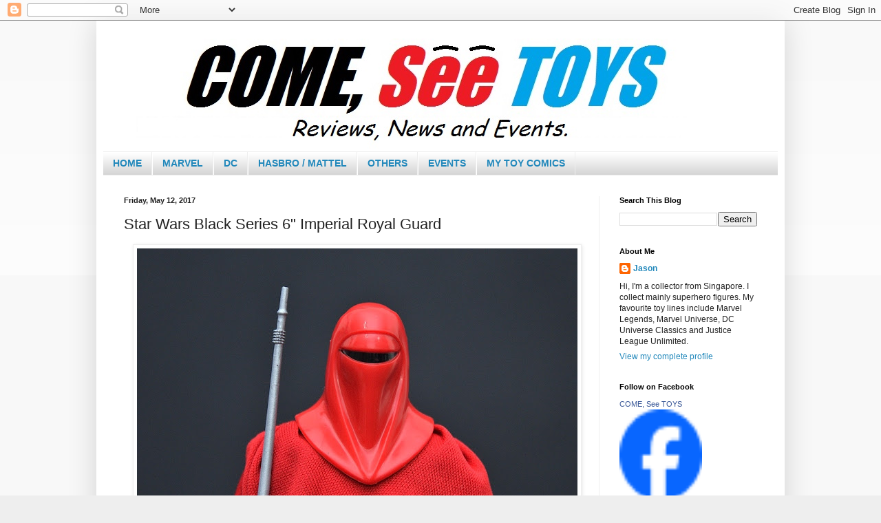

--- FILE ---
content_type: text/html; charset=UTF-8
request_url: https://comeseetoys.blogspot.com/b/stats?style=BLACK_TRANSPARENT&timeRange=ALL_TIME&token=APq4FmD2b3FHHLjV8CpVfYrNHOfS6_k5uFmTEfqv6ZXMxT-ga5U99Appomz1ZHqUYLX7d4xCenU1X8Z0ywMAC2pWYEYjeZ26bA
body_size: -9
content:
{"total":5742021,"sparklineOptions":{"backgroundColor":{"fillOpacity":0.1,"fill":"#000000"},"series":[{"areaOpacity":0.3,"color":"#202020"}]},"sparklineData":[[0,38],[1,31],[2,31],[3,22],[4,27],[5,24],[6,28],[7,30],[8,37],[9,28],[10,32],[11,33],[12,38],[13,37],[14,47],[15,61],[16,77],[17,100],[18,88],[19,82],[20,40],[21,52],[22,46],[23,41],[24,33],[25,27],[26,30],[27,36],[28,37],[29,35]],"nextTickMs":44444}